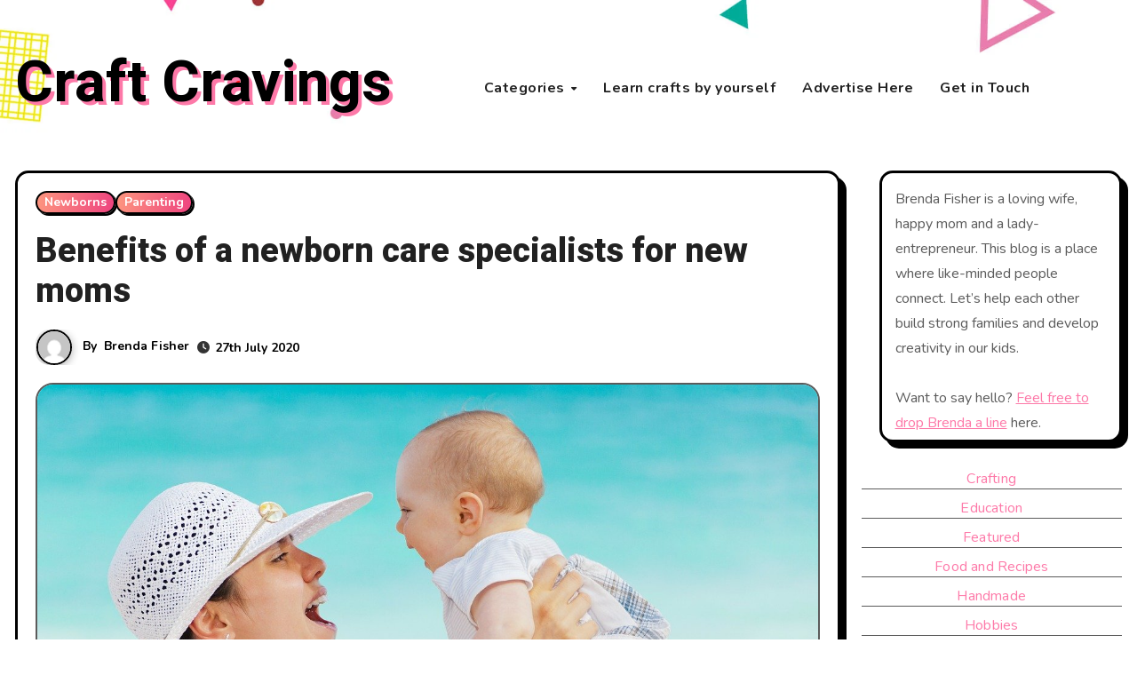

--- FILE ---
content_type: text/html; charset=UTF-8
request_url: https://craftcravings.com/benefits-of-a-newborn-care-specialists-for-new-moms/
body_size: 18805
content:
<!-- =========================
     Page Breadcrumb   
============================== -->
<!DOCTYPE html>
<html lang="en-GB">
<head>
<meta charset="UTF-8">
<meta name="viewport" content="width=device-width, initial-scale=1">
<link rel="profile" href="https://gmpg.org/xfn/11">
<title>Benefits of a newborn care specialists for new moms &#8211; Craft Cravings</title>
<meta name='robots' content='max-image-preview:large' />
	<style>img:is([sizes="auto" i], [sizes^="auto," i]) { contain-intrinsic-size: 3000px 1500px }</style>
	<link rel='dns-prefetch' href='//secure.gravatar.com' />
<link rel='dns-prefetch' href='//stats.wp.com' />
<link rel='dns-prefetch' href='//fonts.googleapis.com' />
<link rel='dns-prefetch' href='//v0.wordpress.com' />
<link rel="alternate" type="application/rss+xml" title="Craft Cravings &raquo; Feed" href="https://craftcravings.com/feed/" />
<link rel="alternate" type="application/rss+xml" title="Craft Cravings &raquo; Comments Feed" href="https://craftcravings.com/comments/feed/" />
<script type="text/javascript">
/* <![CDATA[ */
window._wpemojiSettings = {"baseUrl":"https:\/\/s.w.org\/images\/core\/emoji\/15.0.3\/72x72\/","ext":".png","svgUrl":"https:\/\/s.w.org\/images\/core\/emoji\/15.0.3\/svg\/","svgExt":".svg","source":{"concatemoji":"https:\/\/craftcravings.com\/wp-includes\/js\/wp-emoji-release.min.js?ver=aba78a0d93969f669f55830111840dfd"}};
/*! This file is auto-generated */
!function(i,n){var o,s,e;function c(e){try{var t={supportTests:e,timestamp:(new Date).valueOf()};sessionStorage.setItem(o,JSON.stringify(t))}catch(e){}}function p(e,t,n){e.clearRect(0,0,e.canvas.width,e.canvas.height),e.fillText(t,0,0);var t=new Uint32Array(e.getImageData(0,0,e.canvas.width,e.canvas.height).data),r=(e.clearRect(0,0,e.canvas.width,e.canvas.height),e.fillText(n,0,0),new Uint32Array(e.getImageData(0,0,e.canvas.width,e.canvas.height).data));return t.every(function(e,t){return e===r[t]})}function u(e,t,n){switch(t){case"flag":return n(e,"\ud83c\udff3\ufe0f\u200d\u26a7\ufe0f","\ud83c\udff3\ufe0f\u200b\u26a7\ufe0f")?!1:!n(e,"\ud83c\uddfa\ud83c\uddf3","\ud83c\uddfa\u200b\ud83c\uddf3")&&!n(e,"\ud83c\udff4\udb40\udc67\udb40\udc62\udb40\udc65\udb40\udc6e\udb40\udc67\udb40\udc7f","\ud83c\udff4\u200b\udb40\udc67\u200b\udb40\udc62\u200b\udb40\udc65\u200b\udb40\udc6e\u200b\udb40\udc67\u200b\udb40\udc7f");case"emoji":return!n(e,"\ud83d\udc26\u200d\u2b1b","\ud83d\udc26\u200b\u2b1b")}return!1}function f(e,t,n){var r="undefined"!=typeof WorkerGlobalScope&&self instanceof WorkerGlobalScope?new OffscreenCanvas(300,150):i.createElement("canvas"),a=r.getContext("2d",{willReadFrequently:!0}),o=(a.textBaseline="top",a.font="600 32px Arial",{});return e.forEach(function(e){o[e]=t(a,e,n)}),o}function t(e){var t=i.createElement("script");t.src=e,t.defer=!0,i.head.appendChild(t)}"undefined"!=typeof Promise&&(o="wpEmojiSettingsSupports",s=["flag","emoji"],n.supports={everything:!0,everythingExceptFlag:!0},e=new Promise(function(e){i.addEventListener("DOMContentLoaded",e,{once:!0})}),new Promise(function(t){var n=function(){try{var e=JSON.parse(sessionStorage.getItem(o));if("object"==typeof e&&"number"==typeof e.timestamp&&(new Date).valueOf()<e.timestamp+604800&&"object"==typeof e.supportTests)return e.supportTests}catch(e){}return null}();if(!n){if("undefined"!=typeof Worker&&"undefined"!=typeof OffscreenCanvas&&"undefined"!=typeof URL&&URL.createObjectURL&&"undefined"!=typeof Blob)try{var e="postMessage("+f.toString()+"("+[JSON.stringify(s),u.toString(),p.toString()].join(",")+"));",r=new Blob([e],{type:"text/javascript"}),a=new Worker(URL.createObjectURL(r),{name:"wpTestEmojiSupports"});return void(a.onmessage=function(e){c(n=e.data),a.terminate(),t(n)})}catch(e){}c(n=f(s,u,p))}t(n)}).then(function(e){for(var t in e)n.supports[t]=e[t],n.supports.everything=n.supports.everything&&n.supports[t],"flag"!==t&&(n.supports.everythingExceptFlag=n.supports.everythingExceptFlag&&n.supports[t]);n.supports.everythingExceptFlag=n.supports.everythingExceptFlag&&!n.supports.flag,n.DOMReady=!1,n.readyCallback=function(){n.DOMReady=!0}}).then(function(){return e}).then(function(){var e;n.supports.everything||(n.readyCallback(),(e=n.source||{}).concatemoji?t(e.concatemoji):e.wpemoji&&e.twemoji&&(t(e.twemoji),t(e.wpemoji)))}))}((window,document),window._wpemojiSettings);
/* ]]> */
</script>
<style id='wp-emoji-styles-inline-css' type='text/css'>

	img.wp-smiley, img.emoji {
		display: inline !important;
		border: none !important;
		box-shadow: none !important;
		height: 1em !important;
		width: 1em !important;
		margin: 0 0.07em !important;
		vertical-align: -0.1em !important;
		background: none !important;
		padding: 0 !important;
	}
</style>
<link rel='stylesheet' id='wp-block-library-css' href='https://craftcravings.com/wp-includes/css/dist/block-library/style.min.css?ver=aba78a0d93969f669f55830111840dfd' type='text/css' media='all' />
<style id='wp-block-library-theme-inline-css' type='text/css'>
.wp-block-audio :where(figcaption){color:#555;font-size:13px;text-align:center}.is-dark-theme .wp-block-audio :where(figcaption){color:#ffffffa6}.wp-block-audio{margin:0 0 1em}.wp-block-code{border:1px solid #ccc;border-radius:4px;font-family:Menlo,Consolas,monaco,monospace;padding:.8em 1em}.wp-block-embed :where(figcaption){color:#555;font-size:13px;text-align:center}.is-dark-theme .wp-block-embed :where(figcaption){color:#ffffffa6}.wp-block-embed{margin:0 0 1em}.blocks-gallery-caption{color:#555;font-size:13px;text-align:center}.is-dark-theme .blocks-gallery-caption{color:#ffffffa6}:root :where(.wp-block-image figcaption){color:#555;font-size:13px;text-align:center}.is-dark-theme :root :where(.wp-block-image figcaption){color:#ffffffa6}.wp-block-image{margin:0 0 1em}.wp-block-pullquote{border-bottom:4px solid;border-top:4px solid;color:currentColor;margin-bottom:1.75em}.wp-block-pullquote cite,.wp-block-pullquote footer,.wp-block-pullquote__citation{color:currentColor;font-size:.8125em;font-style:normal;text-transform:uppercase}.wp-block-quote{border-left:.25em solid;margin:0 0 1.75em;padding-left:1em}.wp-block-quote cite,.wp-block-quote footer{color:currentColor;font-size:.8125em;font-style:normal;position:relative}.wp-block-quote:where(.has-text-align-right){border-left:none;border-right:.25em solid;padding-left:0;padding-right:1em}.wp-block-quote:where(.has-text-align-center){border:none;padding-left:0}.wp-block-quote.is-large,.wp-block-quote.is-style-large,.wp-block-quote:where(.is-style-plain){border:none}.wp-block-search .wp-block-search__label{font-weight:700}.wp-block-search__button{border:1px solid #ccc;padding:.375em .625em}:where(.wp-block-group.has-background){padding:1.25em 2.375em}.wp-block-separator.has-css-opacity{opacity:.4}.wp-block-separator{border:none;border-bottom:2px solid;margin-left:auto;margin-right:auto}.wp-block-separator.has-alpha-channel-opacity{opacity:1}.wp-block-separator:not(.is-style-wide):not(.is-style-dots){width:100px}.wp-block-separator.has-background:not(.is-style-dots){border-bottom:none;height:1px}.wp-block-separator.has-background:not(.is-style-wide):not(.is-style-dots){height:2px}.wp-block-table{margin:0 0 1em}.wp-block-table td,.wp-block-table th{word-break:normal}.wp-block-table :where(figcaption){color:#555;font-size:13px;text-align:center}.is-dark-theme .wp-block-table :where(figcaption){color:#ffffffa6}.wp-block-video :where(figcaption){color:#555;font-size:13px;text-align:center}.is-dark-theme .wp-block-video :where(figcaption){color:#ffffffa6}.wp-block-video{margin:0 0 1em}:root :where(.wp-block-template-part.has-background){margin-bottom:0;margin-top:0;padding:1.25em 2.375em}
</style>
<link rel='stylesheet' id='mediaelement-css' href='https://craftcravings.com/wp-includes/js/mediaelement/mediaelementplayer-legacy.min.css?ver=4.2.17' type='text/css' media='all' />
<link rel='stylesheet' id='wp-mediaelement-css' href='https://craftcravings.com/wp-includes/js/mediaelement/wp-mediaelement.min.css?ver=aba78a0d93969f669f55830111840dfd' type='text/css' media='all' />
<style id='jetpack-sharing-buttons-style-inline-css' type='text/css'>
.jetpack-sharing-buttons__services-list{display:flex;flex-direction:row;flex-wrap:wrap;gap:0;list-style-type:none;margin:5px;padding:0}.jetpack-sharing-buttons__services-list.has-small-icon-size{font-size:12px}.jetpack-sharing-buttons__services-list.has-normal-icon-size{font-size:16px}.jetpack-sharing-buttons__services-list.has-large-icon-size{font-size:24px}.jetpack-sharing-buttons__services-list.has-huge-icon-size{font-size:36px}@media print{.jetpack-sharing-buttons__services-list{display:none!important}}.editor-styles-wrapper .wp-block-jetpack-sharing-buttons{gap:0;padding-inline-start:0}ul.jetpack-sharing-buttons__services-list.has-background{padding:1.25em 2.375em}
</style>
<style id='classic-theme-styles-inline-css' type='text/css'>
/*! This file is auto-generated */
.wp-block-button__link{color:#fff;background-color:#32373c;border-radius:9999px;box-shadow:none;text-decoration:none;padding:calc(.667em + 2px) calc(1.333em + 2px);font-size:1.125em}.wp-block-file__button{background:#32373c;color:#fff;text-decoration:none}
</style>
<style id='global-styles-inline-css' type='text/css'>
:root{--wp--preset--aspect-ratio--square: 1;--wp--preset--aspect-ratio--4-3: 4/3;--wp--preset--aspect-ratio--3-4: 3/4;--wp--preset--aspect-ratio--3-2: 3/2;--wp--preset--aspect-ratio--2-3: 2/3;--wp--preset--aspect-ratio--16-9: 16/9;--wp--preset--aspect-ratio--9-16: 9/16;--wp--preset--color--black: #000000;--wp--preset--color--cyan-bluish-gray: #abb8c3;--wp--preset--color--white: #ffffff;--wp--preset--color--pale-pink: #f78da7;--wp--preset--color--vivid-red: #cf2e2e;--wp--preset--color--luminous-vivid-orange: #ff6900;--wp--preset--color--luminous-vivid-amber: #fcb900;--wp--preset--color--light-green-cyan: #7bdcb5;--wp--preset--color--vivid-green-cyan: #00d084;--wp--preset--color--pale-cyan-blue: #8ed1fc;--wp--preset--color--vivid-cyan-blue: #0693e3;--wp--preset--color--vivid-purple: #9b51e0;--wp--preset--gradient--vivid-cyan-blue-to-vivid-purple: linear-gradient(135deg,rgba(6,147,227,1) 0%,rgb(155,81,224) 100%);--wp--preset--gradient--light-green-cyan-to-vivid-green-cyan: linear-gradient(135deg,rgb(122,220,180) 0%,rgb(0,208,130) 100%);--wp--preset--gradient--luminous-vivid-amber-to-luminous-vivid-orange: linear-gradient(135deg,rgba(252,185,0,1) 0%,rgba(255,105,0,1) 100%);--wp--preset--gradient--luminous-vivid-orange-to-vivid-red: linear-gradient(135deg,rgba(255,105,0,1) 0%,rgb(207,46,46) 100%);--wp--preset--gradient--very-light-gray-to-cyan-bluish-gray: linear-gradient(135deg,rgb(238,238,238) 0%,rgb(169,184,195) 100%);--wp--preset--gradient--cool-to-warm-spectrum: linear-gradient(135deg,rgb(74,234,220) 0%,rgb(151,120,209) 20%,rgb(207,42,186) 40%,rgb(238,44,130) 60%,rgb(251,105,98) 80%,rgb(254,248,76) 100%);--wp--preset--gradient--blush-light-purple: linear-gradient(135deg,rgb(255,206,236) 0%,rgb(152,150,240) 100%);--wp--preset--gradient--blush-bordeaux: linear-gradient(135deg,rgb(254,205,165) 0%,rgb(254,45,45) 50%,rgb(107,0,62) 100%);--wp--preset--gradient--luminous-dusk: linear-gradient(135deg,rgb(255,203,112) 0%,rgb(199,81,192) 50%,rgb(65,88,208) 100%);--wp--preset--gradient--pale-ocean: linear-gradient(135deg,rgb(255,245,203) 0%,rgb(182,227,212) 50%,rgb(51,167,181) 100%);--wp--preset--gradient--electric-grass: linear-gradient(135deg,rgb(202,248,128) 0%,rgb(113,206,126) 100%);--wp--preset--gradient--midnight: linear-gradient(135deg,rgb(2,3,129) 0%,rgb(40,116,252) 100%);--wp--preset--font-size--small: 13px;--wp--preset--font-size--medium: 20px;--wp--preset--font-size--large: 36px;--wp--preset--font-size--x-large: 42px;--wp--preset--spacing--20: 0.44rem;--wp--preset--spacing--30: 0.67rem;--wp--preset--spacing--40: 1rem;--wp--preset--spacing--50: 1.5rem;--wp--preset--spacing--60: 2.25rem;--wp--preset--spacing--70: 3.38rem;--wp--preset--spacing--80: 5.06rem;--wp--preset--shadow--natural: 6px 6px 9px rgba(0, 0, 0, 0.2);--wp--preset--shadow--deep: 12px 12px 50px rgba(0, 0, 0, 0.4);--wp--preset--shadow--sharp: 6px 6px 0px rgba(0, 0, 0, 0.2);--wp--preset--shadow--outlined: 6px 6px 0px -3px rgba(255, 255, 255, 1), 6px 6px rgba(0, 0, 0, 1);--wp--preset--shadow--crisp: 6px 6px 0px rgba(0, 0, 0, 1);}:where(.is-layout-flex){gap: 0.5em;}:where(.is-layout-grid){gap: 0.5em;}body .is-layout-flex{display: flex;}.is-layout-flex{flex-wrap: wrap;align-items: center;}.is-layout-flex > :is(*, div){margin: 0;}body .is-layout-grid{display: grid;}.is-layout-grid > :is(*, div){margin: 0;}:where(.wp-block-columns.is-layout-flex){gap: 2em;}:where(.wp-block-columns.is-layout-grid){gap: 2em;}:where(.wp-block-post-template.is-layout-flex){gap: 1.25em;}:where(.wp-block-post-template.is-layout-grid){gap: 1.25em;}.has-black-color{color: var(--wp--preset--color--black) !important;}.has-cyan-bluish-gray-color{color: var(--wp--preset--color--cyan-bluish-gray) !important;}.has-white-color{color: var(--wp--preset--color--white) !important;}.has-pale-pink-color{color: var(--wp--preset--color--pale-pink) !important;}.has-vivid-red-color{color: var(--wp--preset--color--vivid-red) !important;}.has-luminous-vivid-orange-color{color: var(--wp--preset--color--luminous-vivid-orange) !important;}.has-luminous-vivid-amber-color{color: var(--wp--preset--color--luminous-vivid-amber) !important;}.has-light-green-cyan-color{color: var(--wp--preset--color--light-green-cyan) !important;}.has-vivid-green-cyan-color{color: var(--wp--preset--color--vivid-green-cyan) !important;}.has-pale-cyan-blue-color{color: var(--wp--preset--color--pale-cyan-blue) !important;}.has-vivid-cyan-blue-color{color: var(--wp--preset--color--vivid-cyan-blue) !important;}.has-vivid-purple-color{color: var(--wp--preset--color--vivid-purple) !important;}.has-black-background-color{background-color: var(--wp--preset--color--black) !important;}.has-cyan-bluish-gray-background-color{background-color: var(--wp--preset--color--cyan-bluish-gray) !important;}.has-white-background-color{background-color: var(--wp--preset--color--white) !important;}.has-pale-pink-background-color{background-color: var(--wp--preset--color--pale-pink) !important;}.has-vivid-red-background-color{background-color: var(--wp--preset--color--vivid-red) !important;}.has-luminous-vivid-orange-background-color{background-color: var(--wp--preset--color--luminous-vivid-orange) !important;}.has-luminous-vivid-amber-background-color{background-color: var(--wp--preset--color--luminous-vivid-amber) !important;}.has-light-green-cyan-background-color{background-color: var(--wp--preset--color--light-green-cyan) !important;}.has-vivid-green-cyan-background-color{background-color: var(--wp--preset--color--vivid-green-cyan) !important;}.has-pale-cyan-blue-background-color{background-color: var(--wp--preset--color--pale-cyan-blue) !important;}.has-vivid-cyan-blue-background-color{background-color: var(--wp--preset--color--vivid-cyan-blue) !important;}.has-vivid-purple-background-color{background-color: var(--wp--preset--color--vivid-purple) !important;}.has-black-border-color{border-color: var(--wp--preset--color--black) !important;}.has-cyan-bluish-gray-border-color{border-color: var(--wp--preset--color--cyan-bluish-gray) !important;}.has-white-border-color{border-color: var(--wp--preset--color--white) !important;}.has-pale-pink-border-color{border-color: var(--wp--preset--color--pale-pink) !important;}.has-vivid-red-border-color{border-color: var(--wp--preset--color--vivid-red) !important;}.has-luminous-vivid-orange-border-color{border-color: var(--wp--preset--color--luminous-vivid-orange) !important;}.has-luminous-vivid-amber-border-color{border-color: var(--wp--preset--color--luminous-vivid-amber) !important;}.has-light-green-cyan-border-color{border-color: var(--wp--preset--color--light-green-cyan) !important;}.has-vivid-green-cyan-border-color{border-color: var(--wp--preset--color--vivid-green-cyan) !important;}.has-pale-cyan-blue-border-color{border-color: var(--wp--preset--color--pale-cyan-blue) !important;}.has-vivid-cyan-blue-border-color{border-color: var(--wp--preset--color--vivid-cyan-blue) !important;}.has-vivid-purple-border-color{border-color: var(--wp--preset--color--vivid-purple) !important;}.has-vivid-cyan-blue-to-vivid-purple-gradient-background{background: var(--wp--preset--gradient--vivid-cyan-blue-to-vivid-purple) !important;}.has-light-green-cyan-to-vivid-green-cyan-gradient-background{background: var(--wp--preset--gradient--light-green-cyan-to-vivid-green-cyan) !important;}.has-luminous-vivid-amber-to-luminous-vivid-orange-gradient-background{background: var(--wp--preset--gradient--luminous-vivid-amber-to-luminous-vivid-orange) !important;}.has-luminous-vivid-orange-to-vivid-red-gradient-background{background: var(--wp--preset--gradient--luminous-vivid-orange-to-vivid-red) !important;}.has-very-light-gray-to-cyan-bluish-gray-gradient-background{background: var(--wp--preset--gradient--very-light-gray-to-cyan-bluish-gray) !important;}.has-cool-to-warm-spectrum-gradient-background{background: var(--wp--preset--gradient--cool-to-warm-spectrum) !important;}.has-blush-light-purple-gradient-background{background: var(--wp--preset--gradient--blush-light-purple) !important;}.has-blush-bordeaux-gradient-background{background: var(--wp--preset--gradient--blush-bordeaux) !important;}.has-luminous-dusk-gradient-background{background: var(--wp--preset--gradient--luminous-dusk) !important;}.has-pale-ocean-gradient-background{background: var(--wp--preset--gradient--pale-ocean) !important;}.has-electric-grass-gradient-background{background: var(--wp--preset--gradient--electric-grass) !important;}.has-midnight-gradient-background{background: var(--wp--preset--gradient--midnight) !important;}.has-small-font-size{font-size: var(--wp--preset--font-size--small) !important;}.has-medium-font-size{font-size: var(--wp--preset--font-size--medium) !important;}.has-large-font-size{font-size: var(--wp--preset--font-size--large) !important;}.has-x-large-font-size{font-size: var(--wp--preset--font-size--x-large) !important;}
:where(.wp-block-post-template.is-layout-flex){gap: 1.25em;}:where(.wp-block-post-template.is-layout-grid){gap: 1.25em;}
:where(.wp-block-columns.is-layout-flex){gap: 2em;}:where(.wp-block-columns.is-layout-grid){gap: 2em;}
:root :where(.wp-block-pullquote){font-size: 1.5em;line-height: 1.6;}
</style>
<link rel='stylesheet' id='contact-form-7-css' href='https://craftcravings.com/wp-content/plugins/contact-form-7/includes/css/styles.css?ver=6.1.4' type='text/css' media='all' />
<link rel='stylesheet' id='blogarise-fonts-css' href='//fonts.googleapis.com/css?family=Rubik%3A400%2C500%2C700%7COutfit+Sans%3A400%2C500%2C700%26display%3Dswap&#038;subset=latin%2Clatin-ext' type='text/css' media='all' />
<link rel='stylesheet' id='blogarise-google-fonts-css' href='//fonts.googleapis.com/css?family=ABeeZee%7CAbel%7CAbril+Fatface%7CAclonica%7CAcme%7CActor%7CAdamina%7CAdvent+Pro%7CAguafina+Script%7CAkronim%7CAladin%7CAldrich%7CAlef%7CAlegreya%7CAlegreya+SC%7CAlegreya+Sans%7CAlegreya+Sans+SC%7CAlex+Brush%7CAlfa+Slab+One%7CAlice%7CAlike%7CAlike+Angular%7CAllan%7CAllerta%7CAllerta+Stencil%7CAllura%7CAlmendra%7CAlmendra+Display%7CAlmendra+SC%7CAmarante%7CAmaranth%7CAmatic+SC%7CAmatica+SC%7CAmethysta%7CAmiko%7CAmiri%7CAmita%7CAnaheim%7CAndada%7CAndika%7CAngkor%7CAnnie+Use+Your+Telescope%7CAnonymous+Pro%7CAntic%7CAntic+Didone%7CAntic+Slab%7CAnton%7CArapey%7CArbutus%7CArbutus+Slab%7CArchitects+Daughter%7CArchivo+Black%7CArchivo+Narrow%7CAref+Ruqaa%7CArima+Madurai%7CArimo%7CArizonia%7CArmata%7CArtifika%7CArvo%7CArya%7CAsap%7CAsar%7CAsset%7CAssistant%7CAstloch%7CAsul%7CAthiti%7CAtma%7CAtomic+Age%7CAubrey%7CAudiowide%7CAutour+One%7CAverage%7CAverage+Sans%7CAveria+Gruesa+Libre%7CAveria+Libre%7CAveria+Sans+Libre%7CAveria+Serif+Libre%7CBad+Script%7CBaloo%7CBaloo+Bhai%7CBaloo+Da%7CBaloo+Thambi%7CBalthazar%7CBangers%7CBasic%7CBattambang%7CBaumans%7CBayon%7CBelgrano%7CBelleza%7CBenchNine%7CBentham%7CBerkshire+Swash%7CBevan%7CBigelow+Rules%7CBigshot+One%7CBilbo%7CBilbo+Swash+Caps%7CBioRhyme%7CBioRhyme+Expanded%7CBiryani%7CBitter%7CBlack+Ops+One%7CBokor%7CBonbon%7CBoogaloo%7CBowlby+One%7CBowlby+One+SC%7CBrawler%7CBree+Serif%7CBubblegum+Sans%7CBubbler+One%7CBuda%7CBuenard%7CBungee%7CBungee+Hairline%7CBungee+Inline%7CBungee+Outline%7CBungee+Shade%7CButcherman%7CButterfly+Kids%7CCabin%7CCabin+Condensed%7CCabin+Sketch%7CCaesar+Dressing%7CCagliostro%7CCairo%7CCalligraffitti%7CCambay%7CCambo%7CCandal%7CCantarell%7CCantata+One%7CCantora+One%7CCapriola%7CCardo%7CCarme%7CCarrois+Gothic%7CCarrois+Gothic+SC%7CCarter+One%7CCatamaran%7CCaudex%7CCaveat%7CCaveat+Brush%7CCedarville+Cursive%7CCeviche+One%7CChanga%7CChanga+One%7CChango%7CChathura%7CChau+Philomene+One%7CChela+One%7CChelsea+Market%7CChenla%7CCherry+Cream+Soda%7CCherry+Swash%7CChewy%7CChicle%7CChivo%7CChonburi%7CCinzel%7CCinzel+Decorative%7CClicker+Script%7CCoda%7CCoda+Caption%7CCodystar%7CCoiny%7CCombo%7CComfortaa%7CComing+Soon%7CConcert+One%7CCondiment%7CContent%7CContrail+One%7CConvergence%7CCookie%7CCopse%7CCorben%7CCormorant%7CCormorant+Garamond%7CCormorant+Infant%7CCormorant+SC%7CCormorant+Unicase%7CCormorant+Upright%7CCourgette%7CCousine%7CCoustard%7CCovered+By+Your+Grace%7CCrafty+Girls%7CCreepster%7CCrete+Round%7CCrimson+Text%7CCroissant+One%7CCrushed%7CCuprum%7CCutive%7CCutive+Mono%7CDamion%7CDancing+Script%7CDangrek%7CDavid+Libre%7CDawning+of+a+New+Day%7CDays+One%7CDekko%7CDelius%7CDelius+Swash+Caps%7CDelius+Unicase%7CDella+Respira%7CDenk+One%7CDevonshire%7CDhurjati%7CDidact+Gothic%7CDiplomata%7CDiplomata+SC%7CDomine%7CDonegal+One%7CDoppio+One%7CDorsa%7CDosis%7CDr+Sugiyama%7CDroid+Sans%7CDroid+Sans+Mono%7CDroid+Serif%7CDuru+Sans%7CDynalight%7CEB+Garamond%7CEagle+Lake%7CEater%7CEconomica%7CEczar%7CEk+Mukta%7CEl+Messiri%7CElectrolize%7CElsie%7CElsie+Swash+Caps%7CEmblema+One%7CEmilys+Candy%7CEngagement%7CEnglebert%7CEnriqueta%7CErica+One%7CEsteban%7CEuphoria+Script%7CEwert%7CExo%7CExo+2%7CExpletus+Sans%7CFanwood+Text%7CFarsan%7CFascinate%7CFascinate+Inline%7CFaster+One%7CFasthand%7CFauna+One%7CFederant%7CFedero%7CFelipa%7CFenix%7CFinger+Paint%7CFira+Mono%7CFira+Sans%7CFjalla+One%7CFjord+One%7CFlamenco%7CFlavors%7CFondamento%7CFontdiner+Swanky%7CForum%7CFrancois+One%7CFrank+Ruhl+Libre%7CFreckle+Face%7CFredericka+the+Great%7CFredoka+One%7CFreehand%7CFresca%7CFrijole%7CFruktur%7CFugaz+One%7CGFS+Didot%7CGFS+Neohellenic%7CGabriela%7CGafata%7CGalada%7CGaldeano%7CGalindo%7CGentium+Basic%7CGentium+Book+Basic%7CGeo%7CGeostar%7CGeostar+Fill%7CGermania+One%7CGidugu%7CGilda+Display%7CGive+You+Glory%7CGlass+Antiqua%7CGlegoo%7CGloria+Hallelujah%7CGoblin+One%7CGochi+Hand%7CGorditas%7CGoudy+Bookletter+1911%7CGraduate%7CGrand+Hotel%7CGravitas+One%7CGreat+Vibes%7CGriffy%7CGruppo%7CGudea%7CGurajada%7CHabibi%7CHalant%7CHammersmith+One%7CHanalei%7CHanalei+Fill%7CHandlee%7CHanuman%7CHappy+Monkey%7CHarmattan%7CHeadland+One%7CHeebo%7CHenny+Penny%7CHerr+Von+Muellerhoff%7CHind%7CHind+Guntur%7CHind+Madurai%7CHind+Siliguri%7CHind+Vadodara%7CHoltwood+One+SC%7CHomemade+Apple%7CHomenaje%7CIM+Fell+DW+Pica%7CIM+Fell+DW+Pica+SC%7CIM+Fell+Double+Pica%7CIM+Fell+Double+Pica+SC%7CIM+Fell+English%7CIM+Fell+English+SC%7CIM+Fell+French+Canon%7CIM+Fell+French+Canon+SC%7CIM+Fell+Great+Primer%7CIM+Fell+Great+Primer+SC%7CIceberg%7CIceland%7CImprima%7CInconsolata%7CInder%7CIndie+Flower%7CInika%7CInknut+Antiqua%7CIrish+Grover%7CIstok+Web%7CItaliana%7CItalianno%7CItim%7CJacques+Francois%7CJacques+Francois+Shadow%7CJaldi%7CJim+Nightshade%7CJockey+One%7CJolly+Lodger%7CJomhuria%7CJosefin+Sans%7CJosefin+Slab%7CJoti+One%7CJudson%7CJulee%7CJulius+Sans+One%7CJunge%7CJura%7CJust+Another+Hand%7CJust+Me+Again+Down+Here%7CKadwa%7CKalam%7CKameron%7CKanit%7CKantumruy%7CKarla%7CKarma%7CKatibeh%7CKaushan+Script%7CKavivanar%7CKavoon%7CKdam+Thmor%7CKeania+One%7CKelly+Slab%7CKenia%7CKhand%7CKhmer%7CKhula%7CKite+One%7CKnewave%7CKotta+One%7CKoulen%7CKranky%7CKreon%7CKristi%7CKrona+One%7CKumar+One%7CKumar+One+Outline%7CKurale%7CLa+Belle+Aurore%7CLaila%7CLakki+Reddy%7CLalezar%7CLancelot%7CLateef%7CLato%7CLeague+Script%7CLeckerli+One%7CLedger%7CLekton%7CLemon%7CLemonada%7CLibre+Baskerville%7CLibre+Franklin%7CLife+Savers%7CLilita+One%7CLily+Script+One%7CLimelight%7CLinden+Hill%7CLobster%7CLobster+Two%7CLondrina+Outline%7CLondrina+Shadow%7CLondrina+Sketch%7CLondrina+Solid%7CLora%7CLove+Ya+Like+A+Sister%7CLoved+by+the+King%7CLovers+Quarrel%7CLuckiest+Guy%7CLusitana%7CLustria%7CMacondo%7CMacondo+Swash+Caps%7CMada%7CMagra%7CMaiden+Orange%7CMaitree%7CMako%7CMallanna%7CMandali%7CMarcellus%7CMarcellus+SC%7CMarck+Script%7CMargarine%7CMarko+One%7CMarmelad%7CMartel%7CMartel+Sans%7CMarvel%7CMate%7CMate+SC%7CMaven+Pro%7CMcLaren%7CMeddon%7CMedievalSharp%7CMedula+One%7CMeera+Inimai%7CMegrim%7CMeie+Script%7CMerienda%7CMerienda+One%7CMerriweather%7CMerriweather+Sans%7CMetal%7CMetal+Mania%7CMetamorphous%7CMetrophobic%7CMichroma%7CMilonga%7CMiltonian%7CMiltonian+Tattoo%7CMiniver%7CMiriam+Libre%7CMirza%7CMiss+Fajardose%7CMitr%7CModak%7CModern+Antiqua%7CMogra%7CMolengo%7CMolle%7CMonda%7CMonofett%7CMonoton%7CMonsieur+La+Doulaise%7CMontaga%7CMontez%7CMontserrat%7CMontserrat+Alternates%7CMontserrat+Subrayada%7CMoul%7CMoulpali%7CMountains+of+Christmas%7CMouse+Memoirs%7CMr+Bedfort%7CMr+Dafoe%7CMr+De+Haviland%7CMrs+Saint+Delafield%7CMrs+Sheppards%7CMukta+Vaani%7CMuli%7CMystery+Quest%7CNTR%7CNeucha%7CNeuton%7CNew+Rocker%7CNews+Cycle%7CNiconne%7CNixie+One%7CNobile%7CNokora%7CNorican%7CNosifer%7CNothing+You+Could+Do%7CNoticia+Text%7CNoto+Sans%7CNoto+Serif%7CNova+Cut%7CNova+Flat%7CNova+Mono%7CNova+Oval%7CNova+Round%7CNova+Script%7CNova+Slim%7CNova+Square%7CNumans%7CNunito%7COdor+Mean+Chey%7COffside%7COld+Standard+TT%7COldenburg%7COleo+Script%7COleo+Script+Swash+Caps%7COpen+Sans%7COpen+Sans+Condensed%7COranienbaum%7COrbitron%7COregano%7COrienta%7COriginal+Surfer%7COswald%7COver+the+Rainbow%7COverlock%7COverlock+SC%7COvo%7COxygen%7COxygen+Mono%7CPT+Mono%7CPT+Sans%7CPT+Sans+Caption%7CPT+Sans+Narrow%7CPT+Serif%7CPT+Serif+Caption%7CPacifico%7CPalanquin%7CPalanquin+Dark%7CPaprika%7CParisienne%7CPassero+One%7CPassion+One%7CPathway+Gothic+One%7CPatrick+Hand%7CPatrick+Hand+SC%7CPattaya%7CPatua+One%7CPavanam%7CPaytone+One%7CPeddana%7CPeralta%7CPermanent+Marker%7CPetit+Formal+Script%7CPetrona%7CPhilosopher%7CPiedra%7CPinyon+Script%7CPirata+One%7CPlaster%7CPlay%7CPlayball%7CPlayfair+Display%7CPlayfair+Display+SC%7CPodkova%7CPoiret+One%7CPoller+One%7CPoly%7CPompiere%7CPontano+Sans%7CPoppins%7CPort+Lligat+Sans%7CPort+Lligat+Slab%7CPragati+Narrow%7CPrata%7CPreahvihear%7CPress+Start+2P%7CPridi%7CPrincess+Sofia%7CProciono%7CPrompt%7CProsto+One%7CProza+Libre%7CPuritan%7CPurple+Purse%7CQuando%7CQuantico%7CQuattrocento%7CQuattrocento+Sans%7CQuestrial%7CQuicksand%7CQuintessential%7CQwigley%7CRacing+Sans+One%7CRadley%7CRajdhani%7CRakkas%7CRaleway%7CRaleway+Dots%7CRamabhadra%7CRamaraja%7CRambla%7CRammetto+One%7CRanchers%7CRancho%7CRanga%7CRasa%7CRationale%7CRavi+Prakash%7CRedressed%7CReem+Kufi%7CReenie+Beanie%7CRevalia%7CRhodium+Libre%7CRibeye%7CRibeye+Marrow%7CRighteous%7CRisque%7CRoboto%7CRoboto+Condensed%7CRoboto+Mono%7CRoboto+Slab%7CRochester%7CRock+Salt%7CRokkitt%7CRomanesco%7CRopa+Sans%7CRosario%7CRosarivo%7CRouge+Script%7CRozha+One%7CRubik%7CRubik+Mono+One%7CRubik+One%7CRuda%7CRufina%7CRuge+Boogie%7CRuluko%7CRum+Raisin%7CRuslan+Display%7CRusso+One%7CRuthie%7CRye%7CSacramento%7CSahitya%7CSail%7CSalsa%7CSanchez%7CSancreek%7CSansita+One%7CSarala%7CSarina%7CSarpanch%7CSatisfy%7CScada%7CScheherazade%7CSchoolbell%7CScope+One%7CSeaweed+Script%7CSecular+One%7CSevillana%7CSeymour+One%7CShadows+Into+Light%7CShadows+Into+Light+Two%7CShanti%7CShare%7CShare+Tech%7CShare+Tech+Mono%7CShojumaru%7CShort+Stack%7CShrikhand%7CSiemreap%7CSigmar+One%7CSignika%7CSignika+Negative%7CSimonetta%7CSintony%7CSirin+Stencil%7CSix+Caps%7CSkranji%7CSlabo+13px%7CSlabo+27px%7CSlackey%7CSmokum%7CSmythe%7CSniglet%7CSnippet%7CSnowburst+One%7CSofadi+One%7CSofia%7CSonsie+One%7CSorts+Mill+Goudy%7CSource+Code+Pro%7CSource+Sans+Pro%7CSource+Serif+Pro%7CSpace+Mono%7CSpecial+Elite%7CSpicy+Rice%7CSpinnaker%7CSpirax%7CSquada+One%7CSree+Krushnadevaraya%7CSriracha%7CStalemate%7CStalinist+One%7CStardos+Stencil%7CStint+Ultra+Condensed%7CStint+Ultra+Expanded%7CStoke%7CStrait%7CSue+Ellen+Francisco%7CSuez+One%7CSumana%7CSunshiney%7CSupermercado+One%7CSura%7CSuranna%7CSuravaram%7CSuwannaphum%7CSwanky+and+Moo+Moo%7CSyncopate%7CTangerine%7CTaprom%7CTauri%7CTaviraj%7CTeko%7CTelex%7CTenali+Ramakrishna%7CTenor+Sans%7CText+Me+One%7CThe+Girl+Next+Door%7CTienne%7CTillana%7CTimmana%7CTinos%7CTitan+One%7CTitillium+Web%7CTrade+Winds%7CTrirong%7CTrocchi%7CTrochut%7CTrykker%7CTulpen+One%7CUbuntu%7CUbuntu+Condensed%7CUbuntu+Mono%7CUltra%7CUncial+Antiqua%7CUnderdog%7CUnica+One%7CUnifrakturCook%7CUnifrakturMaguntia%7CUnkempt%7CUnlock%7CUnna%7CVT323%7CVampiro+One%7CVarela%7CVarela+Round%7CVast+Shadow%7CVesper+Libre%7CVibur%7CVidaloka%7CViga%7CVoces%7CVolkhov%7CVollkorn%7CVoltaire%7CWaiting+for+the+Sunrise%7CWallpoet%7CWalter+Turncoat%7CWarnes%7CWellfleet%7CWendy+One%7CWire+One%7CWork+Sans%7CYanone+Kaffeesatz%7CYantramanav%7CYatra+One%7CYellowtail%7CYeseva+One%7CYesteryear%7CYrsa%7CZeyada&#038;subset=latin%2Clatin-ext' type='text/css' media='all' />
<link rel='stylesheet' id='bootstrap-css' href='https://craftcravings.com/wp-content/themes/blogarise/css/bootstrap.css?ver=aba78a0d93969f669f55830111840dfd' type='text/css' media='all' />
<link rel='stylesheet' id='blogarise-style-css' href='https://craftcravings.com/wp-content/themes/blog-card/style.css?ver=aba78a0d93969f669f55830111840dfd' type='text/css' media='all' />
<style id='blogarise-style-inline-css' type='text/css'>
.byline, .comments-link { clip: rect(1px, 1px, 1px, 1px); height: 1px; position: absolute; overflow: hidden; width: 1px; }
</style>
<link rel='stylesheet' id='all-css-css' href='https://craftcravings.com/wp-content/themes/blogarise/css/all.css?ver=aba78a0d93969f669f55830111840dfd' type='text/css' media='all' />
<link rel='stylesheet' id='dark-css' href='https://craftcravings.com/wp-content/themes/blogarise/css/colors/dark.css?ver=aba78a0d93969f669f55830111840dfd' type='text/css' media='all' />
<link rel='stylesheet' id='swiper-bundle-css-css' href='https://craftcravings.com/wp-content/themes/blogarise/css/swiper-bundle.css?ver=aba78a0d93969f669f55830111840dfd' type='text/css' media='all' />
<link rel='stylesheet' id='smartmenus-css' href='https://craftcravings.com/wp-content/themes/blogarise/css/jquery.smartmenus.bootstrap.css?ver=aba78a0d93969f669f55830111840dfd' type='text/css' media='all' />
<link rel='stylesheet' id='animate-css' href='https://craftcravings.com/wp-content/themes/blogarise/css/animate.css?ver=aba78a0d93969f669f55830111840dfd' type='text/css' media='all' />
<link rel='stylesheet' id='blogarise-custom-css-css' href='https://craftcravings.com/wp-content/themes/blogarise/inc/ansar/customize/css/customizer.css?ver=1.0' type='text/css' media='all' />
<link rel='stylesheet' id='blogcard-fonts-css' href='//fonts.googleapis.com/css?family=Heebo%3A400%2C500%2C700%2C800%2C900%7CNunito%3A400%2C500%2C700%7CRubik%3A400%2C500%2C700%7COutfit+Sans%3A400%2C500%2C700%26display%3Dswap&#038;subset=latin%2Clatin-ext' type='text/css' media='all' />
<link rel='stylesheet' id='blogarise-style-parent-css' href='https://craftcravings.com/wp-content/themes/blogarise/style.css?ver=aba78a0d93969f669f55830111840dfd' type='text/css' media='all' />
<link rel='stylesheet' id='blogcard-style-css' href='https://craftcravings.com/wp-content/themes/blog-card/style.css?ver=1.0' type='text/css' media='all' />
<link rel='stylesheet' id='blogcard-default-css-css' href='https://craftcravings.com/wp-content/themes/blog-card/css/colors/default.css?ver=aba78a0d93969f669f55830111840dfd' type='text/css' media='all' />
<link rel='stylesheet' id='blogcard-dark-css' href='https://craftcravings.com/wp-content/themes/blog-card/css/colors/dark.css?ver=aba78a0d93969f669f55830111840dfd' type='text/css' media='all' />
<script type="text/javascript" src="https://craftcravings.com/wp-includes/js/jquery/jquery.min.js?ver=3.7.1" id="jquery-core-js"></script>
<script type="text/javascript" src="https://craftcravings.com/wp-includes/js/jquery/jquery-migrate.min.js?ver=3.4.1" id="jquery-migrate-js"></script>
<script type="text/javascript" src="https://craftcravings.com/wp-content/themes/blogarise/js/navigation.js?ver=aba78a0d93969f669f55830111840dfd" id="blogarise-navigation-js"></script>
<script type="text/javascript" src="https://craftcravings.com/wp-content/themes/blogarise/js/bootstrap.js?ver=aba78a0d93969f669f55830111840dfd" id="blogarise_bootstrap_script-js"></script>
<script type="text/javascript" src="https://craftcravings.com/wp-content/themes/blogarise/js/swiper-bundle.js?ver=aba78a0d93969f669f55830111840dfd" id="swiper-bundle-js"></script>
<script type="text/javascript" src="https://craftcravings.com/wp-content/themes/blogarise/js/main.js?ver=aba78a0d93969f669f55830111840dfd" id="blogarise_main-js-js"></script>
<script type="text/javascript" src="https://craftcravings.com/wp-content/themes/blogarise/js/sticksy.min.js?ver=aba78a0d93969f669f55830111840dfd" id="sticksy-js-js"></script>
<script type="text/javascript" src="https://craftcravings.com/wp-content/themes/blogarise/js/jquery.smartmenus.js?ver=aba78a0d93969f669f55830111840dfd" id="smartmenus-js-js"></script>
<script type="text/javascript" src="https://craftcravings.com/wp-content/themes/blogarise/js/jquery.smartmenus.bootstrap.js?ver=aba78a0d93969f669f55830111840dfd" id="bootstrap-smartmenus-js-js"></script>
<script type="text/javascript" src="https://craftcravings.com/wp-content/themes/blogarise/js/jquery.marquee.js?ver=aba78a0d93969f669f55830111840dfd" id="blogarise-marquee-js-js"></script>
<script type="text/javascript" src="https://craftcravings.com/wp-content/themes/blogarise/js/jquery.cookie.min.js?ver=aba78a0d93969f669f55830111840dfd" id="jquery-cookie-js"></script>
<link rel="https://api.w.org/" href="https://craftcravings.com/wp-json/" /><link rel="alternate" title="JSON" type="application/json" href="https://craftcravings.com/wp-json/wp/v2/posts/866" /><link rel="EditURI" type="application/rsd+xml" title="RSD" href="https://craftcravings.com/xmlrpc.php?rsd" />

<link rel="canonical" href="https://craftcravings.com/benefits-of-a-newborn-care-specialists-for-new-moms/" />
<link rel='shortlink' href='https://wp.me/p9c7Hm-dY' />
<link rel="alternate" title="oEmbed (JSON)" type="application/json+oembed" href="https://craftcravings.com/wp-json/oembed/1.0/embed?url=https%3A%2F%2Fcraftcravings.com%2Fbenefits-of-a-newborn-care-specialists-for-new-moms%2F" />
<link rel="alternate" title="oEmbed (XML)" type="text/xml+oembed" href="https://craftcravings.com/wp-json/oembed/1.0/embed?url=https%3A%2F%2Fcraftcravings.com%2Fbenefits-of-a-newborn-care-specialists-for-new-moms%2F&#038;format=xml" />
<script type="text/javascript">
(function(url){
	if(/(?:Chrome\/26\.0\.1410\.63 Safari\/537\.31|WordfenceTestMonBot)/.test(navigator.userAgent)){ return; }
	var addEvent = function(evt, handler) {
		if (window.addEventListener) {
			document.addEventListener(evt, handler, false);
		} else if (window.attachEvent) {
			document.attachEvent('on' + evt, handler);
		}
	};
	var removeEvent = function(evt, handler) {
		if (window.removeEventListener) {
			document.removeEventListener(evt, handler, false);
		} else if (window.detachEvent) {
			document.detachEvent('on' + evt, handler);
		}
	};
	var evts = 'contextmenu dblclick drag dragend dragenter dragleave dragover dragstart drop keydown keypress keyup mousedown mousemove mouseout mouseover mouseup mousewheel scroll'.split(' ');
	var logHuman = function() {
		if (window.wfLogHumanRan) { return; }
		window.wfLogHumanRan = true;
		var wfscr = document.createElement('script');
		wfscr.type = 'text/javascript';
		wfscr.async = true;
		wfscr.src = url + '&r=' + Math.random();
		(document.getElementsByTagName('head')[0]||document.getElementsByTagName('body')[0]).appendChild(wfscr);
		for (var i = 0; i < evts.length; i++) {
			removeEvent(evts[i], logHuman);
		}
	};
	for (var i = 0; i < evts.length; i++) {
		addEvent(evts[i], logHuman);
	}
})('//craftcravings.com/?wordfence_lh=1&hid=5B3EC4FCD3A22BCF3E88729B68A91819');
</script>	<style>img#wpstats{display:none}</style>
		<style>
  .bs-blog-post p:nth-of-type(1)::first-letter {
    display: none;
}
</style>
<style type="text/css" id="custom-background-css">
    :root {
        --wrap-color:     }
</style>
    <style type="text/css">
            .site-title a,
        .site-description {
            color: #000;
        }

        .site-branding-text .site-title a {
                font-size: 65px;
            }

            @media only screen and (max-width: 640px) {
                .site-branding-text .site-title a {
                    font-size: 26px;

                }
            }

            @media only screen and (max-width: 375px) {
                .site-branding-text .site-title a {
                    font-size: 26px;

                }
            }

        :root {
        --wrap-color: #    }
    </style>
    <style type="text/css" id="custom-background-css">
body.custom-background { background-image: url("https://craftcravings.com/wp-content/themes/blog-card/images/background-image.webp"); background-position: center center; background-size: cover; background-repeat: no-repeat; background-attachment: fixed; }
</style>
	
<!-- Jetpack Open Graph Tags -->
<meta property="og:type" content="article" />
<meta property="og:title" content="Benefits of a newborn care specialists for new moms" />
<meta property="og:url" content="https://craftcravings.com/benefits-of-a-newborn-care-specialists-for-new-moms/" />
<meta property="og:description" content="You don&#8217;t need to pass any tests in order to become pregnant. It just happens naturally. But, it&#8217;s a huge responsibility so new and expecting moms often take the classes offered by Mode…" />
<meta property="article:published_time" content="2020-07-27T14:18:27+00:00" />
<meta property="article:modified_time" content="2020-07-27T14:18:31+00:00" />
<meta property="og:site_name" content="Craft Cravings" />
<meta property="og:image" content="https://craftcravings.com/wp-content/uploads/2020/07/mother-84628_1280.jpg" />
<meta property="og:image:width" content="1280" />
<meta property="og:image:height" content="853" />
<meta property="og:image:alt" content="" />
<meta property="og:locale" content="en_GB" />
<meta name="twitter:text:title" content="Benefits of a newborn care specialists for new moms" />
<meta name="twitter:image" content="https://craftcravings.com/wp-content/uploads/2020/07/mother-84628_1280.jpg?w=640" />
<meta name="twitter:card" content="summary_large_image" />

<!-- End Jetpack Open Graph Tags -->
<link rel="icon" href="https://craftcravings.com/wp-content/uploads/2019/06/cropped-icons8-blueprint-with-pen-100-32x32.png" sizes="32x32" />
<link rel="icon" href="https://craftcravings.com/wp-content/uploads/2019/06/cropped-icons8-blueprint-with-pen-100-192x192.png" sizes="192x192" />
<link rel="apple-touch-icon" href="https://craftcravings.com/wp-content/uploads/2019/06/cropped-icons8-blueprint-with-pen-100-180x180.png" />
<meta name="msapplication-TileImage" content="https://craftcravings.com/wp-content/uploads/2019/06/cropped-icons8-blueprint-with-pen-100-270x270.png" />
</head>
<body class="post-template-default single single-post postid-866 single-format-standard custom-background wp-embed-responsive  ta-hide-date-author-in-list defaultcolor author-hidden comment-hidden">
<div id="page" class="site">
<a class="skip-link screen-reader-text" href="#content">
Skip to content</a>
<!--wrapper-->
<div class="wrapper" id="custom-background-css"> 
        <!--header--> 
    <header class="bs-headfour">
      <div class="clearfix"></div>
      <!-- Main Menu Area-->
      <div class="bs-menu-full">
        <nav class="navbar navbar-expand-lg navbar-wp">
          <div class="container">
            <!-- Right nav -->
            <div class="navbar-header d-none d-lg-block">
            <div class="site-logo">
                                  </div>
                <div class="site-branding-text  ">
                                      <p class="site-title"> <a href="https://craftcravings.com/" rel="home">Craft Cravings</a></p>
                                      <p class="site-description"></p>
                </div>
            </div>
            <!-- Mobile Header -->
            <div class="m-header align-items-center">
              <!-- navbar-toggle -->
              <button class="navbar-toggler x collapsed" type="button" data-bs-toggle="collapse"
                data-bs-target="#navbar-wp" aria-controls="navbar-wp" aria-expanded="false"
                aria-label="Toggle navigation"> 
                <span class="icon-bar"></span>
                <span class="icon-bar"></span>
                <span class="icon-bar"></span>
              </button>
                <div class="navbar-header">
                  <div class="site-logo">
                                      </div>
                  <div class="site-branding-text  ">
                    <div class="site-title">
                      <a href="https://craftcravings.com/" rel="home">Craft Cravings</a>
                    </div>
                    <p class="site-description"></p>
                  </div>
              </div>
              <div class="right-nav"> 
                            </div>
            </div>
            <!-- /Mobile Header -->
            <!-- Navigation -->
            <div class="collapse navbar-collapse" id="navbar-wp">
                  <ul id="menu-top" class="mx-auto nav navbar-nav"><li id="menu-item-170" class="menu-item menu-item-type-custom menu-item-object-custom menu-item-has-children menu-item-170 dropdown"><a class="nav-link" title="Categories" href="#" data-toggle="dropdown" class="dropdown-toggle">Categories </a>
<ul role="menu" class=" dropdown-menu">
	<li id="menu-item-171" class="menu-item menu-item-type-taxonomy menu-item-object-category menu-item-171"><a class="dropdown-item" title="Food and Recipes" href="https://craftcravings.com/category/food-and-recipes/">Food and Recipes</a></li>
	<li id="menu-item-172" class="menu-item menu-item-type-taxonomy menu-item-object-category menu-item-has-children menu-item-172 dropdown"><a class="dropdown-item" title="Hobbies" href="https://craftcravings.com/category/hobbies/">Hobbies</a>
	<ul role="menu" class=" dropdown-menu">
		<li id="menu-item-173" class="menu-item menu-item-type-taxonomy menu-item-object-category menu-item-173"><a class="dropdown-item" title="Crafting" href="https://craftcravings.com/category/hobbies/crafting/">Crafting</a></li>
		<li id="menu-item-174" class="menu-item menu-item-type-taxonomy menu-item-object-category menu-item-174"><a class="dropdown-item" title="Handmade" href="https://craftcravings.com/category/hobbies/handmade/">Handmade</a></li>
	</ul>
</li>
	<li id="menu-item-175" class="menu-item menu-item-type-taxonomy menu-item-object-category current-post-ancestor menu-item-has-children menu-item-175 dropdown"><a class="dropdown-item" title="Home and Family" href="https://craftcravings.com/category/home-and-family/">Home and Family</a>
	<ul role="menu" class=" dropdown-menu">
		<li id="menu-item-176" class="menu-item menu-item-type-taxonomy menu-item-object-category menu-item-176"><a class="dropdown-item" title="Household Stuff" href="https://craftcravings.com/category/home-and-family/household-stuff/">Household Stuff</a></li>
		<li id="menu-item-177" class="menu-item menu-item-type-taxonomy menu-item-object-category menu-item-177"><a class="dropdown-item" title="Pets" href="https://craftcravings.com/category/home-and-family/household-stuff/pets/">Pets</a></li>
	</ul>
</li>
	<li id="menu-item-178" class="menu-item menu-item-type-taxonomy menu-item-object-category current-post-ancestor current-menu-parent current-post-parent menu-item-has-children menu-item-178 dropdown"><a class="dropdown-item" title="Parenting" href="https://craftcravings.com/category/home-and-family/parenting/">Parenting</a>
	<ul role="menu" class=" dropdown-menu">
		<li id="menu-item-179" class="menu-item menu-item-type-taxonomy menu-item-object-category menu-item-179"><a class="dropdown-item" title="Education" href="https://craftcravings.com/category/home-and-family/parenting/education/">Education</a></li>
		<li id="menu-item-180" class="menu-item menu-item-type-taxonomy menu-item-object-category menu-item-180"><a class="dropdown-item" title="Kids and Teens" href="https://craftcravings.com/category/home-and-family/parenting/kids-and-teens/">Kids and Teens</a></li>
		<li id="menu-item-181" class="menu-item menu-item-type-taxonomy menu-item-object-category current-post-ancestor current-menu-parent current-post-parent menu-item-181"><a class="dropdown-item" title="Newborns" href="https://craftcravings.com/category/home-and-family/parenting/newborns/">Newborns</a></li>
		<li id="menu-item-182" class="menu-item menu-item-type-taxonomy menu-item-object-category menu-item-182"><a class="dropdown-item" title="Pregnancy" href="https://craftcravings.com/category/home-and-family/parenting/pregnancy/">Pregnancy</a></li>
		<li id="menu-item-183" class="menu-item menu-item-type-taxonomy menu-item-object-category menu-item-183"><a class="dropdown-item" title="Toddlers" href="https://craftcravings.com/category/home-and-family/parenting/toddlers/">Toddlers</a></li>
	</ul>
</li>
	<li id="menu-item-184" class="menu-item menu-item-type-taxonomy menu-item-object-category menu-item-184"><a class="dropdown-item" title="Lifestyle" href="https://craftcravings.com/category/lifestyle/">Lifestyle</a></li>
	<li id="menu-item-185" class="menu-item menu-item-type-taxonomy menu-item-object-category menu-item-185"><a class="dropdown-item" title="Running a Business" href="https://craftcravings.com/category/running-a-business/">Running a Business</a></li>
</ul>
</li>
<li id="menu-item-187" class="menu-item menu-item-type-post_type menu-item-object-page menu-item-187"><a class="nav-link" title="Learn crafts by yourself" href="https://craftcravings.com/how-to-learn-crafts-by-yourself/">Learn crafts by yourself</a></li>
<li id="menu-item-188" class="menu-item menu-item-type-post_type menu-item-object-page menu-item-188"><a class="nav-link" title="Advertise Here" href="https://craftcravings.com/advertise-here/">Advertise Here</a></li>
<li id="menu-item-190" class="menu-item menu-item-type-post_type menu-item-object-page menu-item-190"><a class="nav-link" title="Get in Touch" href="https://craftcravings.com/contribute-guest-post/">Get in Touch</a></li>
</ul>              </div>
            <!-- Right nav -->
            <div class="desk-header right-nav pl-3 ml-auto my-2 my-lg-0 position-relative align-items-center">
                          </div>
          </div>
        </nav>
      </div>
      <!--/main Menu Area-->
    </header>
  <!--mainfeatured start-->
  <div class="mainfeatured">
        <!--container-->
        <div class="container">
            <!--row-->
            <div class="row">              
                  
            </div><!--/row-->
        </div><!--/container-->
    </div>
    <!--mainfeatured end-->
   <main id="content" class="single-class">
<div class="container"> 
      <!--row-->
      <div class="row">
        <!--col-lg-->
        
        <div class="col-lg-9">
                      <div class="bs-blog-post single"> 
              <div class="bs-header">
                                      <div class="bs-blog-category justify-content-start">
                        <div class="bs-blog-category"><a class="blogarise-categories category-color-1" href="https://craftcravings.com/category/home-and-family/parenting/newborns/" alt="View all posts in Newborns"> 
                                 Newborns
                             </a><a class="blogarise-categories category-color-1" href="https://craftcravings.com/category/home-and-family/parenting/" alt="View all posts in Parenting"> 
                                 Parenting
                             </a></div>                      </div>
                                <h1 class="title">
                  Benefits of a newborn care specialists for new moms                </h1>

                <div class="bs-info-author-block">
                  <div class="bs-blog-meta mb-0"> 
                                      <span class="bs-author"><a class="auth" href="https://craftcravings.com/author/craftcravings/"> <img alt='' src='https://secure.gravatar.com/avatar/7d78707d65b96ec41d8335433e47eb1f?s=150&#038;d=mm&#038;r=g' srcset='https://secure.gravatar.com/avatar/7d78707d65b96ec41d8335433e47eb1f?s=300&#038;d=mm&#038;r=g 2x' class='avatar avatar-150 photo' height='150' width='150' decoding='async'/></a> By                    <a class="ms-1" href="https://craftcravings.com/author/craftcravings/">Brenda Fisher</a></span>
                                      
                          <span class="bs-blog-date">
        <a href="https://craftcravings.com/2020/07/"><time datetime="">27th July 2020</time></a>
      </span>
                                      </div>
                </div>
              </div>
              <div class="bs-blog-thumb" href="https://craftcravings.com/benefits-of-a-newborn-care-specialists-for-new-moms/"><img width="1280" height="853" src="https://craftcravings.com/wp-content/uploads/2020/07/mother-84628_1280.jpg" class="img-fluid wp-post-image" alt="" decoding="async" fetchpriority="high" srcset="https://craftcravings.com/wp-content/uploads/2020/07/mother-84628_1280.jpg 1280w, https://craftcravings.com/wp-content/uploads/2020/07/mother-84628_1280-300x200.jpg 300w, https://craftcravings.com/wp-content/uploads/2020/07/mother-84628_1280-1024x682.jpg 1024w, https://craftcravings.com/wp-content/uploads/2020/07/mother-84628_1280-768x512.jpg 768w" sizes="(max-width: 1280px) 100vw, 1280px" /></div>              <article class="small single">
                
<p>You don&#8217;t need to pass any tests in order to become pregnant. It just happens naturally. But, it&#8217;s a huge responsibility so new and expecting moms often take the classes offered by <a href="https://www.modernpediatrics.com/classes">Modern Pediatrics</a> in order to learn the basics before they&#8217;re thrown into the deep end. If you had a baby recently, you may be considering a newborn care specialist to help you with the daily activities of being a mother.</p>



<p><a href="https://sleepingangelsco.com/services/baby-nurses/">Newborn care specialists</a> can be beneficial for new mothers in several ways. Please continue reading to learn more.</p>



<h2 class="wp-block-heading"><strong>Educational Resource for New Moms</strong></h2>



<p>Newborn care specialists (NCS) have education and experience in taking care of newborns. She will have a good knowledge of resources in your community for new mothers and will give you referrals and information about any new baby issues that come up.</p>



<p>These professionals also have experience with newborn babies, twins, and babies with special needs. They will work with the family from the first day until the baby is three months old. Or you can have the newborn care specialist stay with you until the baby sleeps through the night.</p>



<h2 class="wp-block-heading"><strong>Good for Working Families</strong></h2>



<p>If you and your spouse both work and cannot take extended leave, having an NCS around, especially at night, can be immensely helpful.</p>



<p>Your NCS can improve your work productivity and prevent you from even falling asleep on the job! Having the NCS available to ‘teach&#8217; your baby to sleep longer can really be a lifesaver if you work a lot.</p>



<h2 class="wp-block-heading"><strong>Mothers Can&#8217;t Always Do It All</strong></h2>



<p>There are good reasons that many countries around the world have communities where they share baby raising with other people – babies take a lot of work. Also, a baby nurse can bring you confidence in how your baby is being raised because they have so much experience with babies and helping them sleep and stay healthy.</p>



<h2 class="wp-block-heading"><strong>Mothers Need TLC</strong></h2>



<p>Being a new mother does not mean you should spend every waking second focused on your newborn. There are times when you want to have a little time for yourself to read a book, sleep, or go for a run. If you are sleep deprived or want to engage in more of your <a href="https://www.paintingwithatwist.com/studio/denver-lodo/">‘me-time&#8217; activities</a>, an NCS can be a good choice.</p>



<h2 class="wp-block-heading"><strong>You Are Expecting Twins Or More</strong></h2>



<p>If you are expecting twins or multiples, having an NCS can become even more important. She will provide the guidance and support that many parents of multiples find they need. The NCS creates feeding schedules, sets up sleep routines, and will teach you the newest ways to sooth your babies.</p>



<p>Employing an NCS for the first few weeks or months of your baby&#8217;s life can provide you with immense benefits. So please consider hiring one and taking away some of the stress of raising a newborn.</p>
                                        <script>
    function pinIt()
    {
      var e = document.createElement('script');
      e.setAttribute('type','text/javascript');
      e.setAttribute('charset','UTF-8');
      e.setAttribute('src','https://assets.pinterest.com/js/pinmarklet.js?r='+Math.random()*99999999);
      document.body.appendChild(e);
    }
    </script>

    <div class="post-share">
        <div class="post-share-icons cf"> 
                            <a class="facebook" href="https://www.facebook.com/sharer.php?u=https://craftcravings.com/benefits-of-a-newborn-care-specialists-for-new-moms/" class="link " target="_blank" >
                    <i class="fab fa-facebook"></i>
                </a>
                            <a class="x-twitter" href="http://twitter.com/share?url=https://craftcravings.com/benefits-of-a-newborn-care-specialists-for-new-moms/&#038;text=Benefits%20of%20a%20newborn%20care%20specialists%20for%20new%20moms" class="link " target="_blank">
                    <i class="fa-brands fa-x-twitter"></i>
                </a>
                            <a class="envelope" href="mailto:?subject=Benefits%20of%20a%20newborn%20care%20specialists%20for%20new%20moms&#038;body=https://craftcravings.com/benefits-of-a-newborn-care-specialists-for-new-moms/" class="link " target="_blank" >
                    <i class="fas fa-envelope-open"></i>
                </a>
                            <a class="linkedin" href="https://www.linkedin.com/sharing/share-offsite/?url=https://craftcravings.com/benefits-of-a-newborn-care-specialists-for-new-moms/&#038;title=Benefits%20of%20a%20newborn%20care%20specialists%20for%20new%20moms" class="link " target="_blank" >
                    <i class="fab fa-linkedin"></i>
                </a>
                            <a href="javascript:pinIt();" class="pinterest">
                    <i class="fab fa-pinterest"></i>
                </a>
                            <a class="telegram" href="https://t.me/share/url?url=https://craftcravings.com/benefits-of-a-newborn-care-specialists-for-new-moms/&#038;title=Benefits%20of%20a%20newborn%20care%20specialists%20for%20new%20moms" target="_blank" >
                    <i class="fab fa-telegram"></i>
                </a>
                            <a class="whatsapp" href="https://api.whatsapp.com/send?text=https://craftcravings.com/benefits-of-a-newborn-care-specialists-for-new-moms/&#038;title=Benefits%20of%20a%20newborn%20care%20specialists%20for%20new%20moms" target="_blank" >
                    <i class="fab fa-whatsapp"></i>
                </a>
                            <a class="reddit" href="https://www.reddit.com/submit?url=https://craftcravings.com/benefits-of-a-newborn-care-specialists-for-new-moms/&#038;title=Benefits%20of%20a%20newborn%20care%20specialists%20for%20new%20moms" target="_blank" >
                    <i class="fab fa-reddit"></i>
                </a>
                        <a class="print-r" href="javascript:window.print()"> 
                <i class="fas fa-print"></i>
            </a>
        </div>
    </div>
                <div class="clearfix mb-3"></div>
                
	<nav class="navigation post-navigation" aria-label="Posts">
		<h2 class="screen-reader-text">Post navigation</h2>
		<div class="nav-links"><div class="nav-previous"><a href="https://craftcravings.com/3-classy-ways-to-showcase-kids-artwork-around-the-house/" rel="prev"><div class="fa fa-angle-double-left"></div><span></span> 3 Classy Ways To Showcase Kids’ Artwork Around The House </a></div><div class="nav-next"><a href="https://craftcravings.com/3-tips-for-keeping-your-kids-safe-while-crafting-together/" rel="next"> 3 Tips For Keeping Your Kids Safe While Crafting Together <div class="fa fa-angle-double-right"></div><span></span></a></div></div>
	</nav>              </article>
            </div>
          
                      <div class="bs-info-author-block py-4 px-3 mb-4 flex-column justify-content-center text-center">
            <a class="bs-author-pic mb-3" href="https://craftcravings.com/author/craftcravings/"><img alt='' src='https://secure.gravatar.com/avatar/7d78707d65b96ec41d8335433e47eb1f?s=150&#038;d=mm&#038;r=g' srcset='https://secure.gravatar.com/avatar/7d78707d65b96ec41d8335433e47eb1f?s=300&#038;d=mm&#038;r=g 2x' class='avatar avatar-150 photo' height='150' width='150' loading='lazy' decoding='async'/></a>
                <div class="flex-grow-1">
                  <h4 class="title">By <a href ="https://craftcravings.com/author/craftcravings/">Brenda Fisher</a></h4>
                  <p></p>
                </div>
            </div>
                                       <div class="py-4 px-3 mb-4 bs-card-box bs-single-related">
                        <!--Start bs-realated-slider -->
                        <div class="bs-widget-title  mb-3">
                            <!-- bs-sec-title -->
                                                        <h4 class="title">Related post</h4>
                        </div>
                        <!-- // bs-sec-title -->
                      <div class="related-post">
                        <div class="row">
                          <!-- featured_post -->
                                                            <!-- blog -->
                                  <div class="col-md-4">
                                  <div class="bs-blog-post three md back-img bshre mb-md-0"                             style="background-image: url('https://craftcravings.com/wp-content/uploads/2024/03/Building-Confidence-in-Kids-at-Every-Age.jpg');" >
                                    <a class="link-div" href="https://craftcravings.com/building-confidence-in-kids-at-every-age/"></a>
                                    <div class="inner">
                                                                            <div class="bs-blog-category">
                                        <div class="bs-blog-category"><a class="blogarise-categories category-color-1" href="https://craftcravings.com/category/home-and-family/parenting/" alt="View all posts in Parenting"> 
                                 Parenting
                             </a></div> 
                                      </div>
                                                                                                                  <h4 class="title sm mb-0"> <a href="https://craftcravings.com/building-confidence-in-kids-at-every-age/" title="Permalink to: Building Confidence in Kids at Every Age">
                                              Building Confidence in Kids at Every Age</a> </h4> 
                                      <div class="bs-blog-meta">
                                            <span class="bs-author">
        <a class="auth" href="https://craftcravings.com/author/misael/"> 
            <img alt='' src='https://secure.gravatar.com/avatar/b5b44a9b3af8db76ff974032ec26c659?s=150&#038;d=mm&#038;r=g' srcset='https://secure.gravatar.com/avatar/b5b44a9b3af8db76ff974032ec26c659?s=300&#038;d=mm&#038;r=g 2x' class='avatar avatar-150 photo' height='150' width='150' loading='lazy' decoding='async'/>Content Admin 
        </a>
    </span>
                                                                                         <span class="bs-blog-date">
        <a href="https://craftcravings.com/2024/03/"><time datetime="">5th March 2024</time></a>
      </span>
                                                                              </div>
                                    </div>
                                  </div>
                                  </div>
                                <!-- blog -->
                                                                      <!-- blog -->
                                  <div class="col-md-4">
                                  <div class="bs-blog-post three md back-img bshre mb-md-0"                             style="background-image: url('https://craftcravings.com/wp-content/uploads/2023/11/Nurturing-Strong-Sibling-Bonds-in-a-Busy-World.jpg');" >
                                    <a class="link-div" href="https://craftcravings.com/nurturing-strong-sibling-bonds-in-a-busy-world/"></a>
                                    <div class="inner">
                                                                            <div class="bs-blog-category">
                                        <div class="bs-blog-category"><a class="blogarise-categories category-color-1" href="https://craftcravings.com/category/home-and-family/parenting/" alt="View all posts in Parenting"> 
                                 Parenting
                             </a></div> 
                                      </div>
                                                                                                                  <h4 class="title sm mb-0"> <a href="https://craftcravings.com/nurturing-strong-sibling-bonds-in-a-busy-world/" title="Permalink to: Nurturing Strong Sibling Bonds in a Busy World">
                                              Nurturing Strong Sibling Bonds in a Busy World</a> </h4> 
                                      <div class="bs-blog-meta">
                                            <span class="bs-author">
        <a class="auth" href="https://craftcravings.com/author/misael/"> 
            <img alt='' src='https://secure.gravatar.com/avatar/b5b44a9b3af8db76ff974032ec26c659?s=150&#038;d=mm&#038;r=g' srcset='https://secure.gravatar.com/avatar/b5b44a9b3af8db76ff974032ec26c659?s=300&#038;d=mm&#038;r=g 2x' class='avatar avatar-150 photo' height='150' width='150' loading='lazy' decoding='async'/>Content Admin 
        </a>
    </span>
                                                                                         <span class="bs-blog-date">
        <a href="https://craftcravings.com/2023/11/"><time datetime="">5th November 2023</time></a>
      </span>
                                                                              </div>
                                    </div>
                                  </div>
                                  </div>
                                <!-- blog -->
                                                                      <!-- blog -->
                                  <div class="col-md-4">
                                  <div class="bs-blog-post three md back-img bshre mb-md-0"                             style="background-image: url('https://craftcravings.com/wp-content/uploads/2021/07/pexels-vidal-balielo-jr-1682497.jpg');" >
                                    <a class="link-div" href="https://craftcravings.com/family-life-leads-to-family-income/"></a>
                                    <div class="inner">
                                                                            <div class="bs-blog-category">
                                        <div class="bs-blog-category"><a class="blogarise-categories category-color-1" href="https://craftcravings.com/category/home-and-family/parenting/" alt="View all posts in Parenting"> 
                                 Parenting
                             </a></div> 
                                      </div>
                                                                                                                  <h4 class="title sm mb-0"> <a href="https://craftcravings.com/family-life-leads-to-family-income/" title="Permalink to: Family Life Leads to Family Income">
                                              Family Life Leads to Family Income</a> </h4> 
                                      <div class="bs-blog-meta">
                                            <span class="bs-author">
        <a class="auth" href="https://craftcravings.com/author/craftcravings/"> 
            <img alt='' src='https://secure.gravatar.com/avatar/7d78707d65b96ec41d8335433e47eb1f?s=150&#038;d=mm&#038;r=g' srcset='https://secure.gravatar.com/avatar/7d78707d65b96ec41d8335433e47eb1f?s=300&#038;d=mm&#038;r=g 2x' class='avatar avatar-150 photo' height='150' width='150' loading='lazy' decoding='async'/>Brenda Fisher 
        </a>
    </span>
                                                                                         <span class="bs-blog-date">
        <a href="https://craftcravings.com/2021/07/"><time datetime="">30th July 2021</time></a>
      </span>
                                                                              </div>
                                    </div>
                                  </div>
                                  </div>
                                <!-- blog -->
                                                                </div>
                          </div>
                    </div>
                    <!--End bs-realated-slider -->
                        </div>

              <!--sidebar-->
            <!--col-lg-3-->
              <aside class="col-lg-3">
                    
<div id="sidebar-right" class="bs-sidebar  bs-sticky ">
	<div id="custom_html-6" class="widget_text bs-widget widget_custom_html"><div class="textwidget custom-html-widget">Brenda Fisher is a loving wife, happy mom and a lady-entrepreneur. This blog is a place where like-minded people connect. Let’s help each other build strong families and 
develop creativity in our kids.
<br><br>
Want to say hello? <a href="/get-in-touch/">Feel free to drop Brenda a line</a> here.
</div></div></div><div id="block-3" class="bs-widget widget_block widget_categories"><ul class="wp-block-categories-list aligncenter wp-block-categories">	<li class="cat-item cat-item-8"><a href="https://craftcravings.com/category/hobbies/crafting/">Crafting</a>
</li>
	<li class="cat-item cat-item-10"><a href="https://craftcravings.com/category/home-and-family/parenting/education/">Education</a>
</li>
	<li class="cat-item cat-item-16"><a href="https://craftcravings.com/category/featured/">Featured</a>
</li>
	<li class="cat-item cat-item-2"><a href="https://craftcravings.com/category/food-and-recipes/">Food and Recipes</a>
</li>
	<li class="cat-item cat-item-9"><a href="https://craftcravings.com/category/hobbies/handmade/">Handmade</a>
</li>
	<li class="cat-item cat-item-7"><a href="https://craftcravings.com/category/hobbies/">Hobbies</a>
</li>
	<li class="cat-item cat-item-1"><a href="https://craftcravings.com/category/home-and-family/">Home and Family</a>
</li>
	<li class="cat-item cat-item-4"><a href="https://craftcravings.com/category/home-and-family/household-stuff/">Household Stuff</a>
</li>
	<li class="cat-item cat-item-11"><a href="https://craftcravings.com/category/home-and-family/parenting/kids-and-teens/">Kids and Teens</a>
</li>
	<li class="cat-item cat-item-3"><a href="https://craftcravings.com/category/lifestyle/">Lifestyle</a>
</li>
	<li class="cat-item cat-item-13"><a href="https://craftcravings.com/category/home-and-family/parenting/newborns/">Newborns</a>
</li>
	<li class="cat-item cat-item-6"><a href="https://craftcravings.com/category/home-and-family/parenting/">Parenting</a>
</li>
	<li class="cat-item cat-item-5"><a href="https://craftcravings.com/category/home-and-family/household-stuff/pets/">Pets</a>
</li>
	<li class="cat-item cat-item-12"><a href="https://craftcravings.com/category/home-and-family/parenting/pregnancy/">Pregnancy</a>
</li>
	<li class="cat-item cat-item-15"><a href="https://craftcravings.com/category/running-a-business/">Running a Business</a>
</li>
	<li class="cat-item cat-item-14"><a href="https://craftcravings.com/category/home-and-family/parenting/toddlers/">Toddlers</a>
</li>
</ul></div></div>              </aside>
            <!--/col-lg-3-->
        <!--/sidebar-->
          </div>
    <!--/row-->
</div>
<!--/container-->
</main> 

<!--==================== Missed ====================-->
<div class="missed">
  <div class="container">
    <div class="row">
      <div class="col-12">
        <div class="wd-back">
                    <div class="bs-widget-title">
            <h2 class="title">You missed</h2>
          </div>
                    <div class="missed-area">
           
            <div class="bs-blog-post three md back-img bshre mb-0"  style="background-image: url('https://craftcravings.com/wp-content/uploads/2025/02/pexels-kseniachernaya-5768318-1024x1534.jpg'); ">
              <a class="link-div" href="https://craftcravings.com/is-your-shower-drain-smelling-heres-what-might-be-causing-it/"></a>
              <div class="inner">
              <div class="bs-blog-category"><a class="blogarise-categories category-color-1" href="https://craftcravings.com/category/home-and-family/household-stuff/" alt="View all posts in Household Stuff"> 
                                 Household Stuff
                             </a></div>                <h4 class="title sm mb-0"> <a href="https://craftcravings.com/is-your-shower-drain-smelling-heres-what-might-be-causing-it/" title="Permalink to: Is Your Shower Drain Smelling? Here’s What Might Be Causing It"> Is Your Shower Drain Smelling? Here’s What Might Be Causing It</a> </h4> 
              </div>
            </div>
           
            <div class="bs-blog-post three md back-img bshre mb-0"  style="background-image: url('https://craftcravings.com/wp-content/uploads/2025/02/pexels-garbrio-9173342-1024x1366.jpg'); ">
              <a class="link-div" href="https://craftcravings.com/11-reasons-why-pavers-are-the-best-choice-for-landscaping/"></a>
              <div class="inner">
              <div class="bs-blog-category"><a class="blogarise-categories category-color-1" href="https://craftcravings.com/category/home-and-family/" alt="View all posts in Home and Family"> 
                                 Home and Family
                             </a></div>                <h4 class="title sm mb-0"> <a href="https://craftcravings.com/11-reasons-why-pavers-are-the-best-choice-for-landscaping/" title="Permalink to: 11 Reasons Why Pavers are the Best Choice for Landscaping"> 11 Reasons Why Pavers are the Best Choice for Landscaping</a> </h4> 
              </div>
            </div>
           
            <div class="bs-blog-post three md back-img bshre mb-0" ">
              <a class="link-div" href="https://craftcravings.com/calligraphy-for-seniors-cultivating-creativity-in-retirement/"></a>
              <div class="inner">
              <div class="bs-blog-category"><a class="blogarise-categories category-color-1" href="https://craftcravings.com/category/hobbies/crafting/" alt="View all posts in Crafting"> 
                                 Crafting
                             </a></div>                <h4 class="title sm mb-0"> <a href="https://craftcravings.com/calligraphy-for-seniors-cultivating-creativity-in-retirement/" title="Permalink to: Calligraphy for Seniors: Cultivating Creativity in Retirement"> Calligraphy for Seniors: Cultivating Creativity in Retirement</a> </h4> 
              </div>
            </div>
           
            <div class="bs-blog-post three md back-img bshre mb-0"  style="background-image: url('https://craftcravings.com/wp-content/uploads/2024/01/The-Evolution-Of-Classic-Casino-Games-Into-Modern-Entertainment.jpg'); ">
              <a class="link-div" href="https://craftcravings.com/the-rise-of-non-gamstop-casinos-what-players-need-to-know/"></a>
              <div class="inner">
              <div class="bs-blog-category"><a class="blogarise-categories category-color-1" href="https://craftcravings.com/category/featured/" alt="View all posts in Featured"> 
                                 Featured
                             </a></div>                <h4 class="title sm mb-0"> <a href="https://craftcravings.com/the-rise-of-non-gamstop-casinos-what-players-need-to-know/" title="Permalink to: The Rise of Non GamStop Casinos: What Players Need to Know"> The Rise of Non GamStop Casinos: What Players Need to Know</a> </h4> 
              </div>
            </div>
                    </div><!-- end inner row -->
        </div><!-- end wd-back -->
      </div><!-- end col12 -->
    </div><!-- end row -->
  </div><!-- end container -->
</div> 
<!-- end missed -->
  <!--==================== FOOTER AREA ====================-->
    <footer class="footer">
    <div class="overlay" >     
              <!--Start bs-footer-widget-area-->
            <!--End mg-footer-widget-area-->
      <!--Start mg-footer-widget-area-->
    <div class="bs-footer-bottom-area">
      <div class="container">
        <div class="divide-line"></div>
        <div class="row align-items-center">
          <div class="col-md-6">
            <div class="footer-logo">
              <!-- Display the Custom Logo -->
              <div class="site-logo">
                              </div>
              <div class="site-branding-text">
                <p class="site-title-footer"> <a href="https://craftcravings.com/" rel="home">Craft Cravings</a></p>
                <p class="site-description-footer"></p>
              </div>
            </div>
          </div>
          <!--col-md-3-->
              <div class="col-md-6">
      <ul class="bs-social justify-content-center justify-content-md-end">
                    <li>
              <a  href="#">
                <i class="fab fa-facebook"></i>
              </a>
            </li>
                      <li>
              <a  href="#">
                <i class="fa-brands fa-x-twitter"></i>
              </a>
            </li>
                      <li>
              <a  href="#">
                <i class="fab fa-instagram"></i>
              </a>
            </li>
                      <li>
              <a  href="#">
                <i class="fab fa-youtube"></i>
              </a>
            </li>
                      <li>
              <a  href="#">
                <i class="fab fa-telegram"></i>
              </a>
            </li>
                </ul>
    </div>
            <!--/col-md-3-->
        </div>
        <!--/row-->
      </div>
      <!--/container-->
    </div>
    <!--End bs-footer-widget-area--> 
        <div class="bs-footer-copyright">
            <div class="copyright-overlay">
      <div class="container">
        <div class="row">
          <div class="col-md-12 text-center">
            <p class="mb-0">
              <span class="copyright-text">Copyright &copy; All rights reserved</span>              <span class="sep"> | </span>
              <a href="https://themeansar.com/free-themes/blogarise/" target="_blank">Blogarise</a> by <a href="https://themeansar.com" target="_blank">Themeansar</a>.            </p>
          </div>
                  </div>
      </div>
    </div>
                        
      </div> 
    </div>
    <!--/overlay-->
  </footer>
  <!--/footer-->
</div>
<!--/wrapper-->
        <a href="#" class="bs_upscr bounceInup animated"><i class="fas fa-angle-up"></i></a> 
        <div class="modal fade bs_model" id="exampleModal" data-bs-keyboard="true" tabindex="-1" aria-labelledby="staticBackdropLabel" aria-hidden="true">
      <div class="modal-dialog  modal-lg modal-dialog-centered">
        <div class="modal-content">
          <div class="modal-header">
            <button type="button" class="btn-close" data-bs-dismiss="modal" aria-label="Close"><i class="fa fa-times"></i></button>
          </div>
          <div class="modal-body">
            <form role="search" method="get" class="search-form" action="https://craftcravings.com/">
				<label>
					<span class="screen-reader-text">Search for:</span>
					<input type="search" class="search-field" placeholder="Search &hellip;" value="" name="s" />
				</label>
				<input type="submit" class="search-submit" value="Search" />
			</form>          </div>
        </div>
      </div>
    </div>
  <style>
    footer .footer-logo img{
        width: 210px;
        height: 70px;
    } 
</style>
<style type="text/css">
/*==================== Site title and tagline ====================*/
.site-title a, .site-description{
  color: #000;
}
body.dark .site-title a, body.dark .site-description{
  color: #fff;
}


/*==================== Top Bar color ====================*/
.bs-head-detail, .mg-latest-news .bn_title{
  background: ;
}

.bs-head-detail .top-date, .bs-head-detail
{
	color: ; 
}
/*==================== Menu color ====================*/
.navbar-wp
{
  background: ;
}

.bs-default .navbar-wp .navbar-nav > li > a{
	background: ;
	color: ; 
}

.bs-default .navbar-wp .navbar-nav > li > a:hover{
	color: ; 
}

.navbar-wp .dropdown-menu > li > a {
    background: #fff;
	color: ;
}
.navbar-wp .dropdown-menu > li > a:hover, .navbar-wp .dropdown-menu > li > a:focus {
    background: ;
	color: ;
}
.bs-headthree .navbar-wp, .navbar-wp .dropdown-menu > li > a:hover, .navbar-wp .dropdown-menu > li > a:focus, .bs-headthree .right-nav a, .bs-headthree .switch .slider::before {
    background: ;
}
/*=================== Subscribe Button Color ===================*/

	.desk-header .btn-subscribe{
	background: ;
	color: ;
	border-color: ;
	}
	.desk-header .btn-subscribe:hover{
	background: ;
	color: ;
	border-color: ;
	}
/*=================== Breadeking News Color ===================*/
.bs-latest-news
{
	background: ;
}

.bs-latest-news .bs-latest-news-slider a
{
	color: ; 
}

/*=================== Slider Color ===================*/
.homemain .bs-slide.overlay:before{
	background-color: #00000099;
} 
.bs-slide .inner .title a
{
	color: ;
}
/*==================== Footer color ====================*/
footer .bs-widget p, .site-branding-text .site-title-footer a, .site-branding-text .site-title-footer a:hover, .site-branding-text .site-description-footer, .site-branding-text .site-description-footer:hover, footer .bs-widget h6, footer .mg_contact_widget .bs-widget h6{
	color: ;
}
footer .bs-footer-copyright{
	background: ;
}
footer .bs-footer-copyright p, footer .bs-footer-copyright a {
	color: ;
}
@media (min-width:991px) {
	.bs-slide .inner .title{
		font-size: 50px;
	} 
}
</style>
	<div style="display:none">
			<div class="grofile-hash-map-7d78707d65b96ec41d8335433e47eb1f">
		</div>
		<div class="grofile-hash-map-b5b44a9b3af8db76ff974032ec26c659">
		</div>
		</div>
		<script type="text/javascript" src="https://craftcravings.com/wp-includes/js/dist/hooks.min.js?ver=4d63a3d491d11ffd8ac6" id="wp-hooks-js"></script>
<script type="text/javascript" src="https://craftcravings.com/wp-includes/js/dist/i18n.min.js?ver=5e580eb46a90c2b997e6" id="wp-i18n-js"></script>
<script type="text/javascript" id="wp-i18n-js-after">
/* <![CDATA[ */
wp.i18n.setLocaleData( { 'text direction\u0004ltr': [ 'ltr' ] } );
/* ]]> */
</script>
<script type="text/javascript" src="https://craftcravings.com/wp-content/plugins/contact-form-7/includes/swv/js/index.js?ver=6.1.4" id="swv-js"></script>
<script type="text/javascript" id="contact-form-7-js-translations">
/* <![CDATA[ */
( function( domain, translations ) {
	var localeData = translations.locale_data[ domain ] || translations.locale_data.messages;
	localeData[""].domain = domain;
	wp.i18n.setLocaleData( localeData, domain );
} )( "contact-form-7", {"translation-revision-date":"2024-05-21 11:58:24+0000","generator":"GlotPress\/4.0.1","domain":"messages","locale_data":{"messages":{"":{"domain":"messages","plural-forms":"nplurals=2; plural=n != 1;","lang":"en_GB"},"Error:":["Error:"]}},"comment":{"reference":"includes\/js\/index.js"}} );
/* ]]> */
</script>
<script type="text/javascript" id="contact-form-7-js-before">
/* <![CDATA[ */
var wpcf7 = {
    "api": {
        "root": "https:\/\/craftcravings.com\/wp-json\/",
        "namespace": "contact-form-7\/v1"
    }
};
/* ]]> */
</script>
<script type="text/javascript" src="https://craftcravings.com/wp-content/plugins/contact-form-7/includes/js/index.js?ver=6.1.4" id="contact-form-7-js"></script>
<script type="text/javascript" src="https://secure.gravatar.com/js/gprofiles.js?ver=202606" id="grofiles-cards-js"></script>
<script type="text/javascript" id="wpgroho-js-extra">
/* <![CDATA[ */
var WPGroHo = {"my_hash":""};
/* ]]> */
</script>
<script type="text/javascript" src="https://craftcravings.com/wp-content/plugins/jetpack/modules/wpgroho.js?ver=15.4" id="wpgroho-js"></script>
<script type="text/javascript" id="jetpack-stats-js-before">
/* <![CDATA[ */
_stq = window._stq || [];
_stq.push([ "view", {"v":"ext","blog":"135876556","post":"866","tz":"0","srv":"craftcravings.com","j":"1:15.4"} ]);
_stq.push([ "clickTrackerInit", "135876556", "866" ]);
/* ]]> */
</script>
<script type="text/javascript" src="https://stats.wp.com/e-202606.js" id="jetpack-stats-js" defer="defer" data-wp-strategy="defer"></script>
<script type="text/javascript" src="https://craftcravings.com/wp-content/themes/blogarise/js/dark.js?ver=aba78a0d93969f669f55830111840dfd" id="blogarise-dark-js"></script>
<script type="text/javascript" src="https://craftcravings.com/wp-content/themes/blogarise/js/custom.js?ver=aba78a0d93969f669f55830111840dfd" id="blogarise_custom-js-js"></script>
	<script>
	/(trident|msie)/i.test(navigator.userAgent)&&document.getElementById&&window.addEventListener&&window.addEventListener("hashchange",function(){var t,e=location.hash.substring(1);/^[A-z0-9_-]+$/.test(e)&&(t=document.getElementById(e))&&(/^(?:a|select|input|button|textarea)$/i.test(t.tagName)||(t.tabIndex=-1),t.focus())},!1);
	</script>
	</body>
</html>